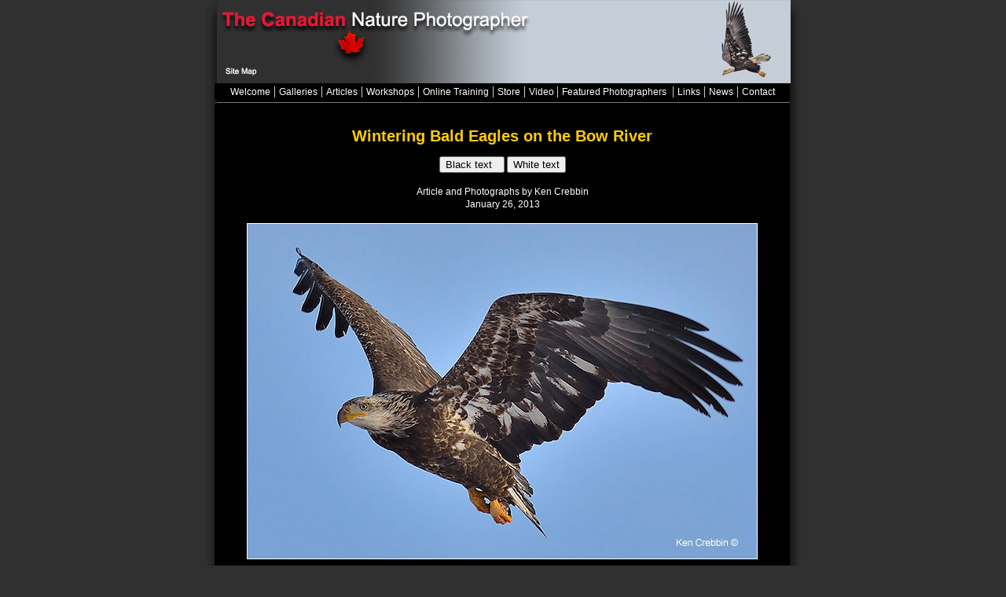

--- FILE ---
content_type: text/html
request_url: https://canadiannaturephotographer.com/KenCribben.html
body_size: 10105
content:
<html>
<head>
<title>Wintering Bald Eagles on the Bow River  - The Canadian Nature Photorapher</title>
<meta http-equiv="Content-Type" content="text/html; charset=iso-8859-1">
<link rel="stylesheet" href="mystyle.css" id="stylesheet">
<script type="text/javascript">

function changeStyle() {
document.getElementById('stylesheet').href = 'mystyle2.css';
}

function changeStyle2() {
document.getElementById('stylesheet').href = 'mystyle.css';
}

</script>

<link href="favicon.ico" rel="shortcut icon">
</head>
<body bgcolor="#303030" leftmargin="0" topmargin="0" marginwidth="0" marginheight="0">
<a name="top"></a>
<table width="800" height="900" border="0" align="center" cellpadding="0" cellspacing="0" id="Table_01">
<tr>
		<td rowspan="7" background="images/templateA_01.jpg">
			<img src="images/templateA_01.jpg" width="26" height="900" alt=""></td>
<td colspan="3"><img src="KenCrebbin/topbanner.jpg" width="749" height="106" border="0" usemap="#Map4"></td>
		<td rowspan="7" valign="top" background="images/templateA_03.jpg">
			<img src="images/templateA_03.jpg" width="25" height="900" alt=""></td>
  </tr>
	<tr>
		<td>
			<img src="images/templateA_04.jpg" width="7" height="21" alt=""></td>
		<td bgcolor="#000000" class="headerlink"><div align="center"><font color="#FFFFFF"><a href="index.html">Welcome</a> | <a href="galleries.html">Galleries</a> | <a href="articles.html">Articles</a> | <a href="workshops.html">Workshops</a> | <a href="onlinetraining.html">Online Training</a> | <a href="store.html">Store</a> | <a href="video.html">Video&nbsp;</a>| <a href="featuredphotographer.html">Featured Photographers </a>&nbsp;| <a href="links.html">Links</a> | <a href="news.html">News</a> | <a href="contact.html">Contact</a></font></div></td>
<td>
			<img src="images/templateA_06.jpg" width="10" height="21" alt=""></td>
	</tr>
	<tr>
		<td>
			<img src="images/templateA_07.jpg" width="7" height="6" alt=""></td>
		<td>
			<img src="images/templateA_08.jpg" width="732" height="6" alt=""></td>
		<td>
			<img src="images/templateA_09.jpg" width="10" height="6" alt=""></td>
	</tr>
	<tr>
		<td valign="top" background="images/templateA_10.jpg">
			<div align="center"><img src="images/templateA_10.jpg" width="7" height="713" alt=""></div></td>
    <td valign="top" bgcolor="#000000" class="mainpage">
	      <p align="center">&nbsp;</p>
	      <h1 align="center">Wintering Bald Eagles on the Bow River</h1>
	      <form name="form1">
		   
		        <P align="center">
		          <input type="button" name="button" id="button" value="Black text  " onClick="changeStyle();">
		          <input type="button" name="button" id="button" value="White text" onClick="changeStyle2();"/>
            </p>
		  </form>
      <p align="center">Article and Photographs by Ken Crebbin<br>
January 26, 2013</p>
      <p align="center">&nbsp;</p>
      <p align="center"><img src="KenCrebbin/KenCribben01.jpg" alt="Bald eagle in flight by Ken Cribben &copy;" width="650" height="428"></p>
      <blockquote>
        <p> I have always had an interest in nature, especially birds.  Growing up in Calgary our family spent a lot of time camping and hiking in the foothills and mountains west of Calgary.  In the 1980&rsquo;s my wife and I moved to De Winton (just south of Calgary).  With the Bow River at my doorstep I have had the opportunity to fish, hike and horseback ride through the river valley.  I have also had an interest in photography since I was a youth.  Recently I made the jump from film photography to digital and found combining my interest with birds and learning my new digital camera a worthwhile challenge.<br>
          <br>
<br>
        </p>
        <p><img src="KenCrebbin/_KEN7204-2.jpg" alt="Bald eagle in flight by Ken Cribben &copy;" width="650" height="424"></p>
        <p>&nbsp;</p>
        <p>The Bow River has changed in this area from being ice bound years ago during the winter and now is mostly ice free all winter from Calgary to Carsland. This makes excellent wintering grounds for waterfowl that take advantage of the open water and supply of grain left behind in nearby fields after harvest.  The Bald Eagles have discovered this resource and now rely on the waterfowl for food to winter in the Bow River valley.</p>
        <p>&nbsp;</p>
        <p><img src="KenCrebbin/_KEN7198.jpg" alt="Eagle in flight by Ken Cribben &copy;" width="650" height="427"></p>
        <p>&nbsp;</p>
        <p><img src="KenCrebbin/_KEN8028.jpg" alt="Eagle on branch by Ken Cribben &copy;" width="650" height="813"></p>
        <p>&nbsp;</p>
        <p>&nbsp;</p>
        <p>There are three main sources of food that are eaten by the eagles in the winter:  road kill (usually deer), the odd fish, and mainly ducks.  There is definitely a hierarchy among the flock of eagles residing here.  The dominant birds always eat first when there is road kill; I suspect it is the mature resident pair that live here year-round, then the juvenile birds, followed by coyotes, ravens, crows and magpies.  The carcass rarely lasts more than two days.  This hierarchy is maintained with respect among the eagles with no sign of aggression; while each of the eagles has their fill the others wait nearby. </p>
        <p>&nbsp;</p>
        <p><img src="KenCrebbin/_KEN8465.jpg" alt="Eagle in flight by Ken Cribben &copy;" width="650" height="432"></p>
        <p>&nbsp;</p>
        <p><img src="KenCrebbin/_KEN7394_02.jpg" alt="Bald eagle in flight by Ken Cribben &copy;" width="650" height="719"></p>
        <p>&nbsp;</p>
        <p>&nbsp;</p>
        <p>There are eleven Bald Eagles and one Golden Eagle residing in the De Winton area this winter that I have seen. Juveniles can be seen occasionally hunting in pairs.  One eagle will fly in and spook the ducks, causing them to either fly or dive underwater, and then the second eagle will swoop in and catch a weak duck or one that is just surfacing. The mature birds usually hunt alone.</p>
        <p>&nbsp;</p>
        <p>&nbsp;</p>
        <p><img src="KenCrebbin/_KEN8464.jpg" alt="Bald eagle in flight by Ken Cribben &copy;" width="650" height="329"></p>
        <p>&nbsp;</p>
        <p>Bald eagles are hard to approach and difficult to photograph as they seem to be very wary birds. These photographs were taken with a Nikon D7000  with a 300 mm 2.8 lens  and a Nikon 2x teleconverter along the Bow River near Policeman&rsquo;s Flats. </p>
<p>&nbsp;</p>
      </blockquote>
      <p align="center">&nbsp;</p>
	      <div align="center">
	        <table width="664" border="0">
	          <tr>
	            <td width="149" height="189" valign="middle"><p align="center"><img src="KenCrebbin/portrait_small.jpg" alt="Ken Crebbin portrait" width="161" height="222"></p></td>
	            <td width="10">&nbsp;</td>
	            <td width="493" valign="top"><p>Bio: Ken Crebbin is an amateur photographer living south of Calgary. Ken uses Nikon equipment as described above and enjoys nature photography. I have always had an interest in nature, especially birds.  Growing up in   Calgary our family spent a lot of time camping and hiking in the foothills and   mountains west of Calgary.  In the 1980&rsquo;s my wife and I moved to De Winton (just   south of Calgary).  With the Bow River at my doorstep I have had the opportunity   to fish, hike and horseback ride through the river valley.  I have also had an   interest in photography since I was a youth.  Recently I made the jump from film   photography to digital and found combining my interest with birds and learning   my new digital camera a worthwhile challenge</p>
	              <p>&nbsp;</p>
	              <p>&nbsp;</p>
	              <p>&nbsp;</p>
	              <p><strong>E-mail:</strong> <a href="mailto: kencrebbin@hotmail.com">kencrebbin@hotmail.com<br>
                </a></p></td>
              </tr>
            </table>
  </div>
	      <p align="center">&nbsp;</p>
<p align="center">&nbsp;</p>
	      <div align="center">
	        <table width="95%" border="0" align="center" cellpadding="0" cellspacing="0">
	          <tr>
	            <td valign="top"><p align="left">&nbsp;</p>
  <p align="center">&nbsp;</p>
  <p align="left">[ <a href="#top">Top</a> ] <br>
    <br>
    <br>
    </p></td>
              </tr>
	          </table>
      </div>
	      <p align="center">&nbsp;</p>
      <p align="center">&nbsp;</p></td>
<td valign="top" background="images/templateA_12.jpg">
			<div align="center"><img src="images/templateA_12.jpg" width="10" height="713" alt=""></div></td>
  </tr>
	<tr>
		<td>
			<div align="center"><img src="images/templateA_13.jpg" width="7" height="1" alt=""></div></td>
		<td rowspan="2">
			<div align="center"><img src="images/templateA_14.jpg" width="732" height="27" alt=""></div></td>
		<td rowspan="2">
			<div align="center"><img src="images/templateA_15.jpg" width="10" height="27" alt=""></div></td>
	</tr>
	<tr>
		<td>
			<div align="center"><img src="images/templateA_16.jpg" width="7" height="26" alt=""></div></td>
	</tr>
	<tr>
		<td colspan="3">
			<div align="center"><img src="images/templateA_17.jpg" width="749" height="27" alt=""></div></td>
	</tr>
</table>
<p>
<script type="text/javascript">
var gaJsHost = (("https:" == document.location.protocol) ? "https://ssl." : "http://www.");
document.write(unescape("%3Cscript src='" + gaJsHost + "google-analytics.com/ga.js' type='text/javascript'%3E%3C/script%3E"));
</script>

<script type="text/javascript">
try {
var pageTracker = _gat._getTracker("UA-6843589-1");
pageTracker._trackPageview();
} catch(err) {}
</script>
  
  <map name="Map">
    <area shape="rect" coords="17,79,73,100" href="sitemap.html">
  </map>
</p>

<map name="Map2">
  <area shape="rect" coords="16,78,68,102" href="sitemap.html">
</map>

<map name="Map3">
  <area shape="rect" coords="12,78,74,100" href="#">
</map>

<map name="Map4">
  <area shape="rect" coords="13,80,74,102" href="sitemap.html">
</map>
</body>
</html>

--- FILE ---
content_type: text/css
request_url: https://canadiannaturephotographer.com/mystyle.css
body_size: 3894
content:
a:link {
	font-family: Arial, Helvetica, sans-serif;
	font-size: 12px;
	color: #FFFFFF;
	text-decoration: none;
}
a:hover {
	font-family: Arial, Helvetica, sans-serif;
	font-size: 12px;
	color: #FF0000;
	text-decoration: none;
}
a:active {
	font-family: Arial, Helvetica, sans-serif;
	font-size: 12px;
	color: #FF0000;
	text-decoration: none;
}
a:visited {
	font-family: Arial, Helvetica, sans-serif;
	font-size: 12px;
	color: #CCCCCC;
	text-decoration: none;
}

p {
	font-family: Arial, Helvetica, sans-serif;
	font-size: 12px;
	color: #FFFFFF;
	margin: 0px;
	padding: 0px;
	line-height: 16px; 
}


 

.page a:link {
	font-family: Arial, Helvetica, sans-serif;
	font-size: 12px;
	color: red;
	text-decoration: none;
}

.page a:hover {
	font-family: Arial, Helvetica, sans-serif;
	font-size: 12px;
	color: #FFFF00;
	text-decoration: none;
}
.page a:active {
	font-family: Arial, Helvetica, sans-serif;
	font-size: 12px;
	color: #CC6600;
	text-decoration: none;
}
.page a:visited {
	font-family: Arial, Helvetica, sans-serif;
	font-size: 12px;
	color: #999999;
	text-decoration: none;
}
ul {
	font-family: Arial, Helvetica, sans-serif;
	font-size: 12px;
	color: #FFFFFF;
}


/* styles for lightbox galleries */

#lightbox{	position: absolute;	left: 0; width: 100%; z-index: 100; text-align: center; line-height: 0;}
#lightbox img{ width: auto; height: auto;}
#lightbox a img{ border: none; }

#outerImageContainer{ position: relative; background-color: #fff; width: 250px; height: 250px; margin: 0 auto; }
#imageContainer{ padding: 10px; }

#loading{ position: absolute; top: 40%; left: 0%; height: 25%; width: 100%; text-align: center; line-height: 0; }
#hoverNav{ position: absolute; top: 0; left: 0; height: 100%; width: 100%; z-index: 10; }
#imageContainer>#hoverNav{ left: 0;}
#hoverNav a{ outline: none;}

#prevLink, #nextLink{ width: 49%; height: 100%; background-image: url([data-uri]); /* Trick IE into showing hover */ display: block; }
#prevLink { left: 0; float: left;}
#nextLink { right: 0; float: right;}
#prevLink:hover, #prevLink:visited:hover { background: url(images/prevlabel.gif) left 15% no-repeat; }
#nextLink:hover, #nextLink:visited:hover { background: url(images/nextlabel.gif) right 15% no-repeat; }

#imageDataContainer{ font: 10px Verdana, Helvetica, sans-serif; background-color: #fff; margin: 0 auto; line-height: 1.4em; overflow: auto; width: 100%	; }

#imageData{	padding:0 10px; color: #666; }
#imageData #imageDetails{ width: 70%; float: left; text-align: left; }	
#imageData #caption{ font-weight: bold;	}
#imageData #numberDisplay{ display: block; clear: left; padding-bottom: 1.0em;	}			
#imageData #bottomNavClose{ width: 66px; float: right;  padding-bottom: 0.7em; outline: none;}	 	

#overlay{ position: absolute; top: 0; left: 0; z-index: 90; width: 100%; height: 500px; background-color: #000; }

/* thumbnail roll over code optional */

.thumbnail {
	float: none;
	margin: 5px;
	padding: 8px;
	text-align: center;
	color: #CCCCCC;
	width: 180px;
	}

.thumbnail img{
	background: #000;
	padding: 3px;
	margin: auto;
	display:block;
}



.thumbnail a {
	color:#999999;
	text-decoration: none;
}

/* non IE  hover */
div.thumbnail:hover{
	background: #000;
	color: #76B41C;
	font-weight: bold;
}

a img {
border:none;

}
h2 {
	font-family: Arial, Helvetica, sans-serif;
	font-size: 14px;
	color: #FFFFFF;
}
ol {
	font-family: Arial, Helvetica, sans-serif;
	font-size: 12px;
	color: #FFFFFF;
}
h3 {
	font-family: Arial, Helvetica, sans-serif;
	font-size: 18px;
	font-weight: bold;
	color: #F00;
}
.boldwhite {
	font-weight: bold;
	color: #FFF;
}
.redbold {
	font-weight: bold;
	color: #F00;
}
h1 {
	font-family: Arial, Helvetica, sans-serif;
	font-size: 20px;
	color: #FC0;
}
